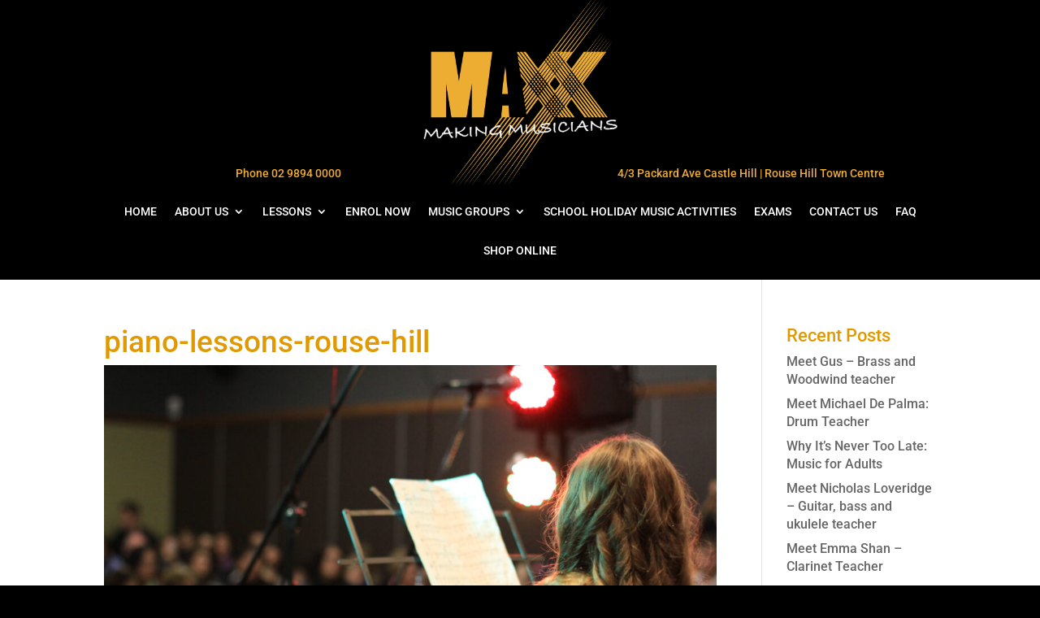

--- FILE ---
content_type: text/css; charset=UTF-8
request_url: https://maxxmusiclessons.com.au/wp-content/themes/divi-child/style.css?ver=4.27.4
body_size: -414
content:
/*======================================
Theme Name: MaxMusicLesson
Theme URI:  http://bsquadt.com
Description: Themes by Vincent Roper
Version: 1.0
Author: BSQUADT
Author URI: http://bsquadt.com
Template: Divi
======================================*/


/* You can add your own CSS styles here. Use !important to overwrite styles if needed. */



--- FILE ---
content_type: text/css; charset=UTF-8
request_url: https://maxxmusiclessons.com.au/wp-content/et-cache/global/et-divi-customizer-global.min.css?ver=1736729640
body_size: 2403
content:
body,.et_pb_column_1_2 .et_quote_content blockquote cite,.et_pb_column_1_2 .et_link_content a.et_link_main_url,.et_pb_column_1_3 .et_quote_content blockquote cite,.et_pb_column_3_8 .et_quote_content blockquote cite,.et_pb_column_1_4 .et_quote_content blockquote cite,.et_pb_blog_grid .et_quote_content blockquote cite,.et_pb_column_1_3 .et_link_content a.et_link_main_url,.et_pb_column_3_8 .et_link_content a.et_link_main_url,.et_pb_column_1_4 .et_link_content a.et_link_main_url,.et_pb_blog_grid .et_link_content a.et_link_main_url,body .et_pb_bg_layout_light .et_pb_post p,body .et_pb_bg_layout_dark .et_pb_post p{font-size:16px}.et_pb_slide_content,.et_pb_best_value{font-size:18px}h1,h2,h3,h4,h5,h6{color:#e09900}body{line-height:1.4em}#et_search_icon:hover,.mobile_menu_bar:before,.mobile_menu_bar:after,.et_toggle_slide_menu:after,.et-social-icon a:hover,.et_pb_sum,.et_pb_pricing li a,.et_pb_pricing_table_button,.et_overlay:before,.entry-summary p.price ins,.et_pb_member_social_links a:hover,.et_pb_widget li a:hover,.et_pb_filterable_portfolio .et_pb_portfolio_filters li a.active,.et_pb_filterable_portfolio .et_pb_portofolio_pagination ul li a.active,.et_pb_gallery .et_pb_gallery_pagination ul li a.active,.wp-pagenavi span.current,.wp-pagenavi a:hover,.nav-single a,.tagged_as a,.posted_in a{color:#efac33}.et_pb_contact_submit,.et_password_protected_form .et_submit_button,.et_pb_bg_layout_light .et_pb_newsletter_button,.comment-reply-link,.form-submit .et_pb_button,.et_pb_bg_layout_light .et_pb_promo_button,.et_pb_bg_layout_light .et_pb_more_button,.et_pb_contact p input[type="checkbox"]:checked+label i:before,.et_pb_bg_layout_light.et_pb_module.et_pb_button{color:#efac33}.footer-widget h4{color:#efac33}.et-search-form,.nav li ul,.et_mobile_menu,.footer-widget li:before,.et_pb_pricing li:before,blockquote{border-color:#efac33}.et_pb_counter_amount,.et_pb_featured_table .et_pb_pricing_heading,.et_quote_content,.et_link_content,.et_audio_content,.et_pb_post_slider.et_pb_bg_layout_dark,.et_slide_in_menu_container,.et_pb_contact p input[type="radio"]:checked+label i:before{background-color:#efac33}a{color:#efac33}#main-header,#main-header .nav li ul,.et-search-form,#main-header .et_mobile_menu{background-color:#000000}.et_secondary_nav_enabled #page-container #top-header{background-color:#efac33!important}#et-secondary-nav li ul{background-color:#efac33}.et_header_style_centered .mobile_nav .select_page,.et_header_style_split .mobile_nav .select_page,.et_nav_text_color_light #top-menu>li>a,.et_nav_text_color_dark #top-menu>li>a,#top-menu a,.et_mobile_menu li a,.et_nav_text_color_light .et_mobile_menu li a,.et_nav_text_color_dark .et_mobile_menu li a,#et_search_icon:before,.et_search_form_container input,span.et_close_search_field:after,#et-top-navigation .et-cart-info{color:#ffffff}.et_search_form_container input::-moz-placeholder{color:#ffffff}.et_search_form_container input::-webkit-input-placeholder{color:#ffffff}.et_search_form_container input:-ms-input-placeholder{color:#ffffff}#top-menu li.current-menu-ancestor>a,#top-menu li.current-menu-item>a,#top-menu li.current_page_item>a{color:#efac33}#main-footer .footer-widget h4,#main-footer .widget_block h1,#main-footer .widget_block h2,#main-footer .widget_block h3,#main-footer .widget_block h4,#main-footer .widget_block h5,#main-footer .widget_block h6{color:#efac33}.footer-widget li:before{border-color:#efac33}#footer-widgets .footer-widget li:before{top:10.6px}#et-footer-nav .bottom-nav li.current-menu-item a{color:#efac33}@media only screen and (min-width:981px){.et_header_style_centered #logo{max-height:54%}.et_pb_svg_logo.et_header_style_centered #logo{height:54%}.et_header_style_centered.et_hide_primary_logo #main-header:not(.et-fixed-header) .logo_container,.et_header_style_centered.et_hide_fixed_logo #main-header.et-fixed-header .logo_container{height:11.88px}.et_fixed_nav #page-container .et-fixed-header#top-header{background-color:#efac33!important}.et_fixed_nav #page-container .et-fixed-header#top-header #et-secondary-nav li ul{background-color:#efac33}.et-fixed-header #top-menu a,.et-fixed-header #et_search_icon:before,.et-fixed-header #et_top_search .et-search-form input,.et-fixed-header .et_search_form_container input,.et-fixed-header .et_close_search_field:after,.et-fixed-header #et-top-navigation .et-cart-info{color:#ffffff!important}.et-fixed-header .et_search_form_container input::-moz-placeholder{color:#ffffff!important}.et-fixed-header .et_search_form_container input::-webkit-input-placeholder{color:#ffffff!important}.et-fixed-header .et_search_form_container input:-ms-input-placeholder{color:#ffffff!important}.et-fixed-header #top-menu li.current-menu-ancestor>a,.et-fixed-header #top-menu li.current-menu-item>a,.et-fixed-header #top-menu li.current_page_item>a{color:#efac33!important}}@media only screen and (min-width:1350px){.et_pb_row{padding:27px 0}.et_pb_section{padding:54px 0}.single.et_pb_pagebuilder_layout.et_full_width_page .et_post_meta_wrapper{padding-top:81px}.et_pb_fullwidth_section{padding:0}}h1,h1.et_pb_contact_main_title,.et_pb_title_container h1{font-size:37px}h2,.product .related h2,.et_pb_column_1_2 .et_quote_content blockquote p{font-size:31px}h3{font-size:27px}h4,.et_pb_circle_counter h3,.et_pb_number_counter h3,.et_pb_column_1_3 .et_pb_post h2,.et_pb_column_1_4 .et_pb_post h2,.et_pb_blog_grid h2,.et_pb_column_1_3 .et_quote_content blockquote p,.et_pb_column_3_8 .et_quote_content blockquote p,.et_pb_column_1_4 .et_quote_content blockquote p,.et_pb_blog_grid .et_quote_content blockquote p,.et_pb_column_1_3 .et_link_content h2,.et_pb_column_3_8 .et_link_content h2,.et_pb_column_1_4 .et_link_content h2,.et_pb_blog_grid .et_link_content h2,.et_pb_column_1_3 .et_audio_content h2,.et_pb_column_3_8 .et_audio_content h2,.et_pb_column_1_4 .et_audio_content h2,.et_pb_blog_grid .et_audio_content h2,.et_pb_column_3_8 .et_pb_audio_module_content h2,.et_pb_column_1_3 .et_pb_audio_module_content h2,.et_pb_gallery_grid .et_pb_gallery_item h3,.et_pb_portfolio_grid .et_pb_portfolio_item h2,.et_pb_filterable_portfolio_grid .et_pb_portfolio_item h2{font-size:22px}h5{font-size:19px}h6{font-size:17px}.et_pb_slide_description .et_pb_slide_title{font-size:56px}.et_pb_gallery_grid .et_pb_gallery_item h3,.et_pb_portfolio_grid .et_pb_portfolio_item h2,.et_pb_filterable_portfolio_grid .et_pb_portfolio_item h2,.et_pb_column_1_4 .et_pb_audio_module_content h2{font-size:19px}	body,input,textarea,select{font-family:'Roboto',Helvetica,Arial,Lucida,sans-serif}#topnotice{display:none!important}#form-submit{color:#FFFFFF!important;border-width:0px!important;background-color:#000000}section.et_pb_wpt_contact_form_7 .wpcf7 .wpcf7-submit{color:#E09900!important;height:50px}#topnotice{width:100%;display:block;min-height:48px}.formMUSIC .et_pb_contact_field.et_pb_contact_field_0.et_pb_contact_field_last input{width:100%;border-width:0;border-radius:0;color:#000;font-size:14px;padding:16px;background:#efac33;border-radius:10px 10px 10px 10px;font-weight:600;text-transform:uppercase}.formMUSIC .et_pb_contact_field.et_pb_contact_field_0.et_pb_contact_field_last select{width:100%;border-width:0;border-radius:0;color:#000;font-size:14px;padding:16px;background:#efac33;border-radius:10px 10px 10px 10px;font-weight:600;text-transform:uppercase}.formMUSIC .et_pb_contact_field.et_pb_contact_field_0.et_pb_contact_field_last textarea{width:100%;border-width:0;border-radius:0;color:#000;font-size:14px;padding:16px;background:#efac33;border-radius:10px 10px 10px 10px;font-weight:600;text-transform:uppercase}.et_contact_bottom_container .wpcf7-submit{margin-top:10px}.et_contact_bottom_container input{color:#ffffff!important;border-width:0px!important;border-radius:10px;font-size:16px;font-weight:700!important;text-transform:uppercase!important;background-color:#2f2f2f;padding:0.3em 1em!important}.wpcf7-list-item-label{color:#fff;font-size:16px!important}.et_pb_contact_field_options_title{color:white}@media screen and (max-width:479px){#lesson_home .et_pb_row .et_pb_column.et_pb_column_1_4{margin:0}}@media screen and (min-width:1280px){.abt-btnnss-sec a.et_pb_button{padding:0 40px!important}}#topnotice a.link{display:block;color:#fff;text-decoration:none!important;padding:12px 0;font-size:15px;font-weight:900;transition:none;background:#456ede;background:-webkit-linear-gradient(left,#FF3333,#FF0000,#FF9999);background:linear-gradient(to right,#FF333,#FF000,#FF9999);background-repeat:repeat-x}#topnotice .container{width:1250px;max-width:100%;padding:0 25px;margin:0 auto}#et_mobile_nav_menu span.select_page{display:none}@media screen and (max-width:992px){#et-top-navigation .header_right{float:left}}#footer-info{text-align:center;width:100%}.wpautoterms-footer{display:none}#et-footer-nav .container{text-align:center;width:100%}.video_section:after{position:absolute;content:"";width:100%;left:0;background:#000;height:2px;visibility:visible;bottom:10px}.video_section{display:inline-block}.et_pb_number_counter .percent{height:auto}.custom_map_section .et_pb_main_blurb_image{width:280px}.custom_map_section .et_pb_main_blurb_image img{width:100%}.footer_phone .et_pb_blurb_content{text-align:center;text-align:-webkit-center}.footer_phone .et_pb_blurb_content h2{font-weight:bold}.footer_phone .et_pb_blurb_container h1{font-weight:bold;color:#fff}.footer_phone .et_pb_blurb_container{vertical-align:middle}#et-top-navigation .et-social-icons{float:left}#et-top-navigation .et-social-icons li{margin-left:10px}#et-top-navigation .et-social-icons a{font-size:20px}.header_right{float:right}.header_link{padding:5px 15px}.custom_parking .et_pb_blurb_content{margin:0 auto;display:flex;align-items:center;width:auto;justify-content:center}.custom_parking .et_pb_blurb_content .et_pb_main_blurb_image{margin-bottom:0}.custom_parking .et_pb_blurb_content .et_pb_module_header{padding-bottom:0}.map_contact_page .et_pb_main_blurb_image{width:230px}.map_contact_page .et_pb_main_blurb_image img{width:100%}.workshop a{background:#000;color:#fff;padding:5px 10px;display:inline-block;margin:10px auto}.rent_list table{border:none}.rent_list tr td{border:none;padding:15px 10px;font-size:16px}.rent_list tr td a{border:1px solid #fff;padding:6px;border-radius:4px;color:#fff}.home_banner{z-index:999;background:transparent}.price_with_button{display:flex;justify-content:space-between}.popup_outer_wrap span{color:#000}.evr-close{background:#fff!important;opacity:1!important}@media (min-width:981px){.gallery_grid .et_pb_column{width:33.3%;margin-right:0}}.logo-container img{border:1px solid #ddd;border-radius:10px}.logo-container:hover img{border:1px solid #000}.logo-container{padding:0 6px}#wpaft-logo-slider-default .owl-theme .owl-controls .owl-page span{background:#0a0a0a;opacity:1}.d-flex{display:flex;align-items:center}.lesson_button{position:absolute;left:50%;transform:translateX(-50%);bottom:10px}.lesson_button:hover{position:absolute}.et_pb_pricing_tables_0 .et_pb_pricing_content_top{display:none}.banner_cont{position:absolute;bottom:0}.banner_logo{position:absolute;top:0}.banner_logo img{width:300px}.custom_banner .et_pb_main_blurb_image{width:250px;margin-bottom:0}#top-menu li{cursor:pointer}.menu-cta{background-color:#e09900;color:#fff;padding:0!important}.menu-cta a{color:#fff!important;padding:15px 15px 15px 15px!important}@media (max-width:500px){.popup_outer_wrap .popup .et_pb_row{margin:0 auto;width:90%}.popup_outer_wrap .popup{width:100%}}::-webkit-input-placeholder{color:#000!important;opacity:1}:-moz-placeholder{color:#000!important;opacity:1}::-moz-placeholder{color:#000!important;opacity:1}:-ms-input-placeholder{color:#000!important;opacity:1}.et_pb_menu .et_mobile_menu .menu-item-has-children>a,.et_pb_fullwidth_menu .et_mobile_menu .menu-item-has-children>a,#main-header .et_mobile_menu .menu-item-has-children>a{background-color:transparent;position:relative}.et_pb_menu .et_mobile_menu .menu-item-has-children>a:after,.et_pb_fullwidth_menu .et_mobile_menu .menu-item-has-children>a:after,#main-header .et_mobile_menu .menu-item-has-children>a:after{font-family:'ETmodules';text-align:center;speak:none;font-weight:600;font-variant:normal;text-transform:none;-webkit-font-smoothing:antialiased;position:absolute;font-size:18px;content:'\4c';top:11px;right:13px}.et_pb_menu .et_mobile_menu .menu-item-has-children.visible>a:after,.et_pb_fullwidth_menu .et_mobile_menu .menu-item-has-children.visible>a:after,#main-header .et_mobile_menu .menu-item-has-children.visible>a:after{content:'\4d'}.et_pb_menu .et_mobile_menu ul.sub-menu,.et_pb_fullwidth_menu .et_mobile_menu ul.sub-menu,#main-header .et_mobile_menu ul.sub-menu{display:none!important;visibility:hidden!important;transition:all 1.5s ease-in-out}.et_pb_menu .et_mobile_menu .visible>ul.sub-menu,.et_pb_fullwidth_menu .et_mobile_menu .visible>ul.sub-menu,#main-header .et_mobile_menu .visible>ul.sub-menu{display:block!important;visibility:visible!important}

--- FILE ---
content_type: application/javascript; charset=UTF-8
request_url: https://maxxmusiclessons.com.au/wp-content/plugins/master-qr-generator/public/js/custom.js?ver=2.0.6
body_size: -209
content:
(function($) {
    'use strict';

    function masteqrPost() {
        jQuery(".masteqr-post").each(function() {

            var $sliderDynamicId = '#' + $(this).attr('id');

            new QRCode($($sliderDynamicId).get(0), {
                text: $(this).data('content'),
                width: $(this).data('size'),
                height: $(this).data('size'),
                dotScale: datas.scale,
                colorDark: datas.qrcolor,
                colorLight: datas.bgcolor
            });
        });

    }
    masteqrPost();

    $(".mqrdownload").each(function(index) {
        $(this).on("click", function() {
            var ereer = $(this).closest('.masteqr-postwarpper').children('.masteqr-post').attr('id');
			var dwnTitle = $(this).data('download');
            var $Mqrds = '#' + ereer + ' canvas';
            var image = document.querySelector($Mqrds).toDataURL("image/png").replace("image/png", "image/octet-stream");
            this.setAttribute("href", image);
			this.setAttribute("download", dwnTitle);
        });
    });
    $(".mqrdownloads").each(function(index) {
        $(this).on("click", function() {
            var ereer = $(this).parent('.masteqr-postwarpper').children('.masteqr-post').attr('id');
			var dwnTitle = $(this).data('download');
            var $Mqrds = '#' + ereer + ' canvas';
            var image = document.querySelector($Mqrds).toDataURL("image/png").replace("image/png", "image/octet-stream");
            this.setAttribute("href", image);
			this.setAttribute("download", dwnTitle);
        });
    });





})(jQuery);

--- FILE ---
content_type: application/javascript; charset=UTF-8
request_url: https://maxxmusiclessons.com.au/wp-content/plugins/wp-datepicker/js/wpdp_auto_script.js?ver=202601220533
body_size: 712
content:
	
	

	jQuery(document).ready(function($){


		
		if($('.wpcf7-form-control.wpcf7-repeater-add').length>0){
			$('.wpcf7-form-control.wpcf7-repeater-add').on('click', function(){
				wpdp_refresh_17313(jQuery, true);
			});
		}
		
	
});
var wpdp_refresh_first_17313 = 'yes';
var wpdp_intv_17313;
var wpdp_counter_17313 = 0;
var wpdp_month_array_17313 = [];
var wpdp_dateFormat = "mm/dd/yy";
var wpdp_defaultDate = "";
function wpdp_refresh_17313($, force){
if(typeof wpdp_obj!='undefined'){
			if (typeof wpdp_obj === 'undefined' || !wpdp_obj.wpml_current_language) return;

	
			var wpml_code = wpdp_obj.wpml_current_language;
			
			wpml_code = (wpml_code?wpml_code:"en-GB");
			switch(wpml_code){
				case "en":
					wpml_code = "en-US";
				break;
			}
	
	
			
				if(typeof $.datepicker!='undefined' && typeof $.datepicker.regional[wpml_code]!='undefined'){
					
				wpdp_month_array_17313 = $.datepicker.regional[wpml_code].monthNames;
									
				}
				
				
}
				


				if($("input[data-original_id='pickup']").length>0){
					
				$("input[data-original_id='pickup']").attr("autocomplete", "off");
					
				//document.title = wpdp_refresh_first=='yes';
				//force = true;
								if(wpdp_refresh_first_17313 == 'yes' || force){
					
					
					
										
					if(typeof $.datepicker!='undefined')
					$("input[data-original_id='pickup']").datepicker( "destroy" );
					
					
					$("input[data-original_id='pickup']").removeClass("hasDatepicker");
					wpdp_refresh_first_17313 = 'done';
					
				}
								$('body').on('mouseover, mousemove', function(){//
				
			
				
				if ($("input[data-original_id='pickup']").length>0) {
					$.each($("input[data-original_id='pickup']"), function(wp_si, wp_sv){
						if($(this).val()!=''){
							$(this).attr('data-default-val', $(this).val());
						}
					});
				}		
				
				
								if(wpdp_counter_17313 > 2)
				clearInterval(wpdp_intv_17313);
								
				
					
				if($("input[data-original_id='pickup'].hasDatepicker").length!=$("input[data-original_id='pickup']").length){

				
					
				$("input[data-original_id='pickup']").datepicker($.extend(  
					{},  // empty object  
					$.datepicker.regional[ wpml_code ],       // Dynamically  
					{  
 					dateFormat: wpdp_dateFormat
					}
				)).on( "change", function() {
						
				}); 
				
				$("input[data-original_id='pickup']").attr('readonly', 'readonly');
				
				
				
				
				$("input[data-original_id='pickup']").datepicker( "option", "dateFormat", "mm/dd/yy" );


setTimeout(function(){ 

	 $.each($("input[data-original_id='pickup']"), function(){

        
            $(this).prop('autocomplete', 'on');


         		 		
		var expected_default = $(this).data('default');		

		
		var expected_stamp = $(this).data('default_stamp');
		var expected_stamp_date = new Date(expected_stamp*1000);
		var expected_stamp_str = $.datepicker.formatDate('mm/dd/yy', expected_stamp_date);		 
	 
		if(expected_default != undefined && expected_default!=''){ $(this).datepicker().datepicker('setDate', expected_default); }
		if(expected_stamp != undefined && expected_stamp!=''){ $(this).datepicker().datepicker('setDate', expected_stamp_str); }		
		
	});
	
}, 100);
	






					$.each($("input[data-original_id='pickup']"), function(){
						var this_selector = $(this);
						var parent_form = this_selector.closest('form');
						
						parent_form.on('reset', function(){
							if(this_selector.data('default-val')!= ""){
								setTimeout(function(){
									if(this_selector.val() == ''){
										this_selector.val(this_selector.data('default-val'));
									}
								});
							}
						});
						if($(this).data('default-val')!= ""){
							$(this).val($(this).data('default-val'));
						}
						
					});
						
				
				}
				
				
				
				});
				}


				if($("input[data-original_id='return']").length>0){
					
				$("input[data-original_id='return']").attr("autocomplete", "off");
					
				//document.title = wpdp_refresh_first=='yes';
				//force = true;
								if(wpdp_refresh_first_17313 == 'yes' || force){
					
					
					
										
					if(typeof $.datepicker!='undefined')
					$("input[data-original_id='return']").datepicker( "destroy" );
					
					
					$("input[data-original_id='return']").removeClass("hasDatepicker");
					wpdp_refresh_first_17313 = 'done';
					
				}
								$('body').on('mouseover, mousemove', function(){//
				
			
				
				if ($("input[data-original_id='return']").length>0) {
					$.each($("input[data-original_id='return']"), function(wp_si, wp_sv){
						if($(this).val()!=''){
							$(this).attr('data-default-val', $(this).val());
						}
					});
				}		
				
				
								if(wpdp_counter_17313 > 2)
				clearInterval(wpdp_intv_17313);
								
				
					
				if($("input[data-original_id='return'].hasDatepicker").length!=$("input[data-original_id='return']").length){

				
					
				$("input[data-original_id='return']").datepicker($.extend(  
					{},  // empty object  
					$.datepicker.regional[ wpml_code ],       // Dynamically  
					{  
 					dateFormat: wpdp_dateFormat
					}
				)).on( "change", function() {
						
				}); 
				
				$("input[data-original_id='return']").attr('readonly', 'readonly');
				
				
				
				
				$("input[data-original_id='return']").datepicker( "option", "dateFormat", "mm/dd/yy" );


setTimeout(function(){ 

	 $.each($("input[data-original_id='return']"), function(){

        
            $(this).prop('autocomplete', 'on');


         		 		
		var expected_default = $(this).data('default');		

		
		var expected_stamp = $(this).data('default_stamp');
		var expected_stamp_date = new Date(expected_stamp*1000);
		var expected_stamp_str = $.datepicker.formatDate('mm/dd/yy', expected_stamp_date);		 
	 
		if(expected_default != undefined && expected_default!=''){ $(this).datepicker().datepicker('setDate', expected_default); }
		if(expected_stamp != undefined && expected_stamp!=''){ $(this).datepicker().datepicker('setDate', expected_stamp_str); }		
		
	});
	
}, 100);
	






					$.each($("input[data-original_id='return']"), function(){
						var this_selector = $(this);
						var parent_form = this_selector.closest('form');
						
						parent_form.on('reset', function(){
							if(this_selector.data('default-val')!= ""){
								setTimeout(function(){
									if(this_selector.val() == ''){
										this_selector.val(this_selector.data('default-val'));
									}
								});
							}
						});
						if($(this).data('default-val')!= ""){
							$(this).val($(this).data('default-val'));
						}
						
					});
						
				
				}
				
				
				
				});
				}
		


		
		$('.ui-datepicker').addClass('notranslate');
}
	wpdp_intv_17313 = setInterval(function(){
		wpdp_counter_17313++;
		wpdp_refresh_17313(jQuery, false);
		
	}, 500);

	                jQuery(document).ready(function($){

                        $("input[data-original_id='pickup']").on('click', function(){

                            $('.ui-datepicker-div-wrapper').prop('class', 'ui-datepicker-div-wrapper wp_datepicker_option-1 ');

                        });

                        setTimeout(function () {
                                $("input[data-original_id='pickup']").click();
                                //$("//").focusout();
                        }, 1000);



                });

                            jQuery(document).ready(function($){

                        $("input[data-original_id='return']").on('click', function(){

                            $('.ui-datepicker-div-wrapper').prop('class', 'ui-datepicker-div-wrapper wp_datepicker_option-1 ');

                        });

                        setTimeout(function () {
                                $("input[data-original_id='return']").click();
                                //$("//").focusout();
                        }, 1000);



                });

            
    //wpdp_refresh_//(jQuery, false);
	
	    
